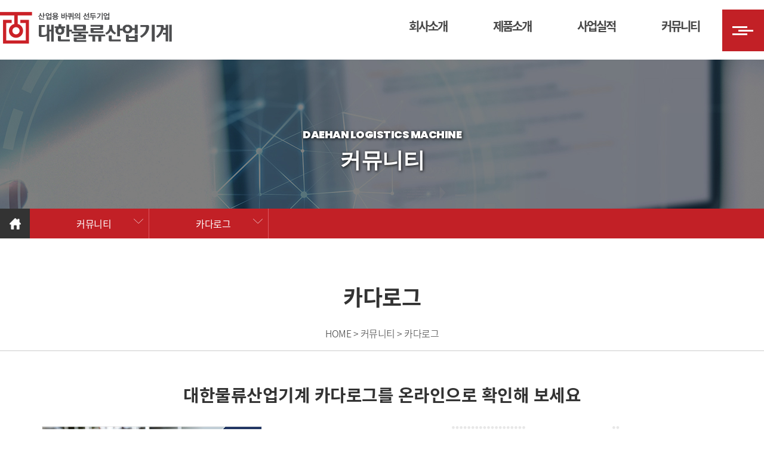

--- FILE ---
content_type: text/html; charset=utf-8
request_url: http://dhmachine.kr/sub04/03_01.php
body_size: 12899
content:
<!doctype html>
<html lang="ko">
<head>
<meta charset="utf-8">
<meta content="user-scalable=yes, initial-scale=1, maximum-scale=1, minimum-scale=1, width=device-width" name="viewport">
<meta http-equiv="imagetoolbar" content="no">
<meta http-equiv="X-UA-Compatible" content="IE=Edge">
<meta name="robots" content="all">
<meta name="keywords" content="리프트, 대차, 컨베이어, 캐스터 바퀴, 운반기기 전문 대한물류산업기계">
<meta name="description" content="리프트, 대차, 컨베이어, 캐스터 바퀴, 운반기기 전문 대한물류산업기계">
<title>대한물류산업기계</title>
<link rel="stylesheet" href="http://dhmachine.kr/css/default.css?ver=191202">
<link rel="stylesheet" href="http://dhmachine.kr/js/font-awesome/css/font-awesome.min.css?ver=191202">
<link rel="shortcut icon" href="http://dhmachine.kr/favicon.ico" type='image/x-icon'>
<link rel='stylesheet' href='http://fonts.googleapis.com/css?family=Alegreya+Sans:300,400,700' type='text/css'>
<link rel="stylesheet" href="http://dhmachine.kr/css/main.css" type="text/css">
<link rel="stylesheet" href="http://dhmachine.kr/css/animate.css" type="text/css">
<link rel="stylesheet" href="http://dhmachine.kr/css/hover.css" type="text/css">
<link rel="stylesheet" href="http://dhmachine.kr/css/swiper.min.css" type="text/css">
<link rel="stylesheet" href="http://dhmachine.kr/css/common.css" type="text/css">
<link rel="canonical" href="http://dhmachine.kr">

<!--[if lte IE 8]>
<script src="http://dhmachine.kr/js/html5.js"></script>
<![endif]-->
<script>
// 자바스크립트에서 사용하는 전역변수 선언
var g5_url       = "http://dhmachine.kr";
var g5_bbs_url   = "http://dhmachine.kr/bbs";
var g5_is_member = "";
var g5_is_admin  = "";
var g5_is_mobile = "";
var g5_bo_table  = "";
var g5_sca       = "";
var g5_editor    = "";
var g5_cookie_domain = "";
</script>
<script src="http://dhmachine.kr/js/jquery-1.12.4.min.js?ver=191202"></script>
<script src="http://dhmachine.kr/js/jquery-migrate-1.4.1.min.js?ver=191202"></script>
<script src="http://dhmachine.kr/js/jquery.menu.js?ver=191202"></script>
<script src="http://dhmachine.kr/js/common.js?ver=191202"></script>
<script src="http://dhmachine.kr/js/wrest.js?ver=191202"></script>
<script src="http://dhmachine.kr/js/placeholders.min.js?ver=191202"></script>
<script src="http://dhmachine.kr/js/wow.min.js?ver=191202"></script>
<script src="http://dhmachine.kr/js/jquery.DB_navi2D.min.js?ver=191202"></script>
<script src="http://dhmachine.kr/js/jquery.d_lightBox.min.js?ver=191202"></script>
<script src="http://dhmachine.kr/js/lightslider.js?ver=191202"></script>
<script src="http://dhmachine.kr/js/portfolio.jquery.js?ver=191202"></script>
<script src="http://dhmachine.kr/js/jquery.easing.min.js?ver=191202"></script>
<script src="http://dhmachine.kr/js/swiper.min.js?ver=191202"></script>
<script src="http://dhmachine.kr/js/jquery.lightbox-0.5.pack.js?ver=191202"></script>
<script src="http://dhmachine.kr/js/jquery.execute.js?ver=191202"></script>
</head>
<body>
<div class="mode_check pc"></div>
<div id="header">
  <div class="hsec1">
    <div class="container clear">
      <div class="inner">
        <h1><a href="/"><img class="out pc_img" src="../images/common/logo.png" alt="대한물류산업기계"><img class="mo_img" src="../images/common/logo_over.png" alt="대한물류산업기계"><img class="over" src="../images/common/logo_over.png" alt="대한물류산업기계"></a></h1>
        <div class="lnb">
          <h2><img src="../images/common/logo_over.png" /></h2>
          <span class="close"></span>
          <ul class="clear">
                        <li><a href="http://dhmachine.kr/sub01/01_01.php" class="hvr-underline-from-center">회사소개</a>
              <div class="sub">
                <dl>
                                    <dd><a href="http://dhmachine.kr/sub01/01_01.php">회사소개</a></dd>
                                    <dd><a href="http://dhmachine.kr/sub01/03_01.php">회사연혁</a></dd>
                                    <dd><a href="http://dhmachine.kr/sub01/02_01.php">사업장안내</a></dd>
                                    <dd><a href=""></a></dd>
                                  </dl>
              </div>
            </li>
                        <li><a href="http://dhmachine.kr/bbs/board.php?bo_table=K030100" class="hvr-underline-from-center">제품소개</a>
              <div class="sub">
                <dl>
                                    <dd><a href="http://dhmachine.kr/bbs/board.php?bo_table=K030100">산업기계</a></dd>
                                    <dd><a href="http://dhmachine.kr/bbs/board.php?bo_table=K030200">대차</a></dd>
                                    <dd><a href="http://dhmachine.kr/bbs/board.php?bo_table=K030300">리프트</a></dd>
                                    <dd><a href="http://dhmachine.kr/bbs/board.php?bo_table=K030400">캐스터</a></dd>
                                    <dd><a href=""></a></dd>
                                  </dl>
              </div>
            </li>
                        <li><a href="http://dhmachine.kr/sub03/01_01.php" class="hvr-underline-from-center">사업실적</a>
              <div class="sub">
                <dl>
                                    <dd><a href="http://dhmachine.kr/sub03/01_01.php">사업실적</a></dd>
                                    <dd><a href=""></a></dd>
                                  </dl>
              </div>
            </li>
                        <li><a href="http://dhmachine.kr/bbs/board.php?bo_table=K040100" class="hvr-underline-from-center">커뮤니티</a>
              <div class="sub">
                <dl>
                                    <dd><a href="http://dhmachine.kr/bbs/board.php?bo_table=K040100">공지사항</a></dd>
                                    <dd><a href="http://dhmachine.kr/bbs/board.php?bo_table=K040200">온라인문의</a></dd>
                                    <dd><a href="http://dhmachine.kr/sub04/03_01.php">카다로그</a></dd>
                                    <dd><a href=""></a></dd>
                                  </dl>
              </div>
            </li>
                      </ul>
        </div>
        <!--/lnb-->
        
        <p class="sitemap"> <a class="button" href="#popup1"> <img src="../images/common/lnb_open.png" /></a></p>
      </div>
      <div id="popup1" class="overlay">
        <div class="popup">
          <h2 class="play">SITEMAP</h2>
          <a class="close" href="#">&times;</a>
          <div class="content">
            <div class="sitemap_warp">
                            <dl>
                                <dt> <a href="http://dhmachine.kr/sub01/01_01.php">회사소개</a> </dt>                                <dd> <a href="http://dhmachine.kr/sub01/01_01.php">회사소개</a> </dd>                                <dd> <a href="http://dhmachine.kr/sub01/03_01.php">회사연혁</a> </dd>                                <dd> <a href="http://dhmachine.kr/sub01/02_01.php">사업장안내</a> </dd>                                <dd> <a href=""></a> </dd>                              </dl>
                            <dl>
                                <dt> <a href="http://dhmachine.kr/bbs/board.php?bo_table=K030100">제품소개</a> </dt>                                <dd> <a href="http://dhmachine.kr/bbs/board.php?bo_table=K030100">산업기계</a> </dd>                                <dd> <a href="http://dhmachine.kr/bbs/board.php?bo_table=K030200">대차</a> </dd>                                <dd> <a href="http://dhmachine.kr/bbs/board.php?bo_table=K030300">리프트</a> </dd>                                <dd> <a href="http://dhmachine.kr/bbs/board.php?bo_table=K030400">캐스터</a> </dd>                                <dd> <a href=""></a> </dd>                              </dl>
                            <dl>
                                <dt> <a href="http://dhmachine.kr/sub03/01_01.php">사업실적</a> </dt>                                <dd> <a href="http://dhmachine.kr/sub03/01_01.php">사업실적</a> </dd>                                <dd> <a href=""></a> </dd>                              </dl>
                            <dl>
                                <dt> <a href="http://dhmachine.kr/bbs/board.php?bo_table=K040100">커뮤니티</a> </dt>                                <dd> <a href="http://dhmachine.kr/bbs/board.php?bo_table=K040100">공지사항</a> </dd>                                <dd> <a href="http://dhmachine.kr/bbs/board.php?bo_table=K040200">온라인문의</a> </dd>                                <dd> <a href="http://dhmachine.kr/sub04/03_01.php">카다로그</a> </dd>                                <dd> <a href=""></a> </dd>                              </dl>
                          </div>
          </div>
        </div>
      </div>
      <div class="lnb_open mo"><img src="../images/common/lnb_open.png" alt="메뉴열기"></div>
      <!--/popup1--> 
      
    </div>
    <div class="lnb_bg"></div>
    <div class="body_bg"></div>
  </div>
  <!--/hsec1--> 
  
</div>
<!--/header--> 

<div class="sub_head  zoom" style="background:url(../images/sub04/sub_top.jpg) no-repeat top center">
  <h2 class="wow fadeInUp">DAEHAN LOGISTICS MACHINE<span> 커뮤니티 </span></h2>
</div>
<div class="sub_navi s_inner sticky-navigation">
  <div id="DB_navi39">
    <ul>
      <li class="DB_main m0"><a href="/">홈</a></li>
      <li class="DB_main m1"><a href="#">커뮤니티</a>
        <ul class="DB_sub">
                    <li><a href="http://dhmachine.kr/sub01/01_01.php">회사소개</a></li>
                    <li><a href="http://dhmachine.kr/bbs/board.php?bo_table=K030100">제품소개</a></li>
                    <li><a href="http://dhmachine.kr/sub03/01_01.php">사업실적</a></li>
                    <li><a href="http://dhmachine.kr/bbs/board.php?bo_table=K040100">커뮤니티</a></li>
                  </ul>
      </li>
      <li class="DB_main m2 mm4"><a href="#">카다로그</a>
        <ul class="DB_sub">
                    <li><a href="http://dhmachine.kr/bbs/board.php?bo_table=K040100">공지사항</a></li>
                    <li><a href="http://dhmachine.kr/bbs/board.php?bo_table=K040200">온라인문의</a></li>
                    <li><a href="http://dhmachine.kr/sub04/03_01.php">카다로그</a></li>
                    <li><a href=""></a></li>
                  </ul>
      </li>
    </ul>
  </div>
</div>
<div class="sub_contants">
<div class="sub_tit wow fadeInDown inner">
  <h3>카다로그</h3>
  <p>HOME &gt; 커뮤니티 &gt; 카다로그</p>
</div>


<div class="inner">
  <p class="s_tit wow fadeInUp">대한물류산업기계 카다로그를 온라인으로 확인해 보세요</p>
  <div class="catalog">
    <p><img src="../images/sub04/catalog.jpg" /></p>
    <dl>
      <dt> 대한물류산업기계는 우수한 품질과 착한 가격의<br />
        산업기계 공급을 위해 고객의 음성에 귀기울이면서<br />
        최선의 노력을 다하겠습니다. </dt>
      <dd><a href="../catalog.pdf" target="_blank">카다로그 보기</a></dd>
    </dl>
  </div>
</div>

<!-- } 하단 끝 -->

<script>
$(function() {
    // 폰트 리사이즈 쿠키있으면 실행
    font_resize("container", get_cookie("ck_font_resize_rmv_class"), get_cookie("ck_font_resize_add_class"));
});
</script>

</div>
<!--/sub_contants-->

<p id="back-top"> <a href="#top"><span></span></a></p>
<footer>
  <div class="inner"> 
    <!--<ul>
      <li><a href="../sub01/01_01.php">회사소개 </a></li>
      <li><a href="../sub01/07_01.php">찾아오시는길</a></li>
      <li><a href="../bbs/board.php?bo_table=K040200">고객문의</a></li>
    </ul>-->
    <address>
    <dl>
      <dt>대한물류산업기계</dt>
      <dd> TEL   055-342-3226  FAX  055-342-3227  mail : 3022262@hanmail.net<br />
        제1공장 경남 김해시 진례면 고모로 561-38 <br />
        제2공장 경남 김해시 진례면 고모로 526번길 31-45</dd>
    </dl>
    <dl>
      <dt>대한물류시스템</dt>
      <dd> TEL 055-342-1182 FAX 055-342-1184<br />
        경남 김해시 진례면 테크노벨리1로 196-43</dd>
    </dl>
    </address>
    <p>Copyright <span>2021 DAEHAN LOGISTICS MACHINE. </span>All Rights Reserved. [Designed by <a href="http://itlife.co.kr" target="_blank">ITLIFE</a>]</p>
  </div>
</footer>


<!-- ie6,7에서 사이드뷰가 게시판 목록에서 아래 사이드뷰에 가려지는 현상 수정 -->
<!--[if lte IE 7]>
<script>
$(function() {
    var $sv_use = $(".sv_use");
    var count = $sv_use.length;

    $sv_use.each(function() {
        $(this).css("z-index", count);
        $(this).css("position", "relative");
        count = count - 1;
    });
});
</script>
<![endif]-->


</body>
</html>


--- FILE ---
content_type: text/css
request_url: http://dhmachine.kr/css/main.css
body_size: 4743
content:

/*pc*/
@media all and (min-width:1024px) {
.msec1 { }
.msec1 .swiper-slide { overflow: hidden }
.msec1 .swiper-slide .slogan { position: absolute; z-index: 10; top: 20%; width: 50%; text-align: center; left: 50%; transform: translateX(-50%); width: 1400px; color: #fff; text-align: left }
.msec1 .swiper-slide .slogan .text1 { display: block; position: relative; top: 10px; opacity: 0; font-size: 70px; font-weight: 900; transition: 0.5s 0.5s; font-family: 'Poppins', sans-serif; text-transform:uppercase; text-shadow: 0 0 5px #000; }
.msec1 .swiper-slide .slogan .text2 { display: block; position: relative; top: 10px; opacity: 0; font-size: 70px; font-weight: 900; transition: 0.5s 0.5s; font-family: 'Poppins', sans-serif;text-transform:uppercase;  text-shadow: 0 0 5px #000 }
.msec1 .swiper-slide .bg { transform: scale(1.1)/*������ũ��*/; transition: 10s/*�����Ͻð�*/ }
.msec1 .swiper-slide-active .bg { transform: scale(1) }
.msec1 .swiper-slide-active .slogan .text1 { top: 0; opacity: 1 }
.msec1 .swiper-slide-active .slogan .text2 { top: -40px; opacity: 1 }
.msec1 .swiper-slide .slogan p { color: #fff; font-size: 20px; font-weight: normal }
/*swiper*/

.msec1_warp { width: 1400px; position: absolute; top: 50%; left: 50%; transform: translateX(-50%); height: 300px; z-index: 9 }
.swiper-container-horizontal>.swiper-pagination-bullets { right: 10%; top: 50% }
.swiper-container-horizontal>.swiper-pagination-bullets .swiper-pagination-bullet { margin: 10px; display: block }
.swiper-pagination-bullet { width: 8px; height: 8px; background: #fff }
.msec1 .swiper-button-next {left:10% }
.msec1 .swiper-button-prev{left:0}


.msec1 .swiper-button-next, .msec1 .swiper-button-prev { }
.msec1 .swiper-scrollbar { width: 280px !important; background: rgba(255,255,255,0.5); border-radius: 0; height: 3px; position: absolute; left: 10%; top: 40% }
.msec1 .swiper-scrollbar-drag { background: #de1f26; border-radius: 0 }
.msec1 .swiper-pagination { top: 65%; color: #fff; font-weight: bold; font-size: 25px; width: 40%; z-index: 8 }
.msec1 .swiper-pagination-current { font-size: 36px; padding: 1rem }
.msec1 .swiper-pagination-total { padding: 1rem }
}

    

/*mobile*/
@media all and (max-width:1023px) {
.msec1 { }
.msec1 .swiper-slide { overflow: hidden }
.msec1 .swiper-slide .slogan { position: absolute; z-index: 10; top: 50%; transform: translateY(-50%); width: 100%; text-align: center; color: #fff }
.msec1 .swiper-slide .slogan .text1 { display: block; position: relative; top: 10px; opacity: 0; font-size: 2rem; font-weight: 900; transition: 0.5s 0.5s; font-family: 'Poppins', sans-serif; text-transform:uppercase; text-shadow: 0 0 5px #000; }
.msec1 .swiper-slide .slogan .text2 { display: block; position: relative; top: 10px; opacity: 0; font-size: 3rem; font-weight: 900; transition: 0.5s 0.5s; font-family: 'Poppins', sans-serif; text-transform:uppercase; text-shadow: 0 0 5px #000; line-height: 1 }
.msec1 .swiper-slide .bg { transform: scale(1.1)/*������ũ��*/; transition: 10s/*�����Ͻð�*/ }
.msec1 .swiper-slide-active .bg { transform: scale(1) }
.msec1 .swiper-slide-active .slogan .text1 { top: 0; opacity: 1 }
.msec1 .swiper-slide-active .slogan .text2 { top: 0px; opacity: 1 }
.msec1 .swiper-slide .slogan p { color: #fff; font-size: 1rem; font-weight: normal }
.msec1 .swiper-slide .slogan p br{display:none}
.msec1 .swiper-slide .slogan p a { display: block; background: url(../images/main/link_bg.png) no-repeat center left; padding: 1em; color: #fff; font-family: 'Roboto', sans-serif; font-weight: bold; text-transform: uppercase; font-size: 15px; letter-spacing: 1px; padding: 2em 0 }
.msec1 .swiper-button-next, .msec1 .swiper-button-prev { display: none }
.msec1_warp { width: 100%; position: absolute; top: 50%; left: 50%; transform: translateX(-50%); height: 300px; z-index: 9 }
.swiper-container-horizontal>.swiper-pagination-bullets { right: 10%; top: 50% }
.swiper-container-horizontal>.swiper-pagination-bullets .swiper-pagination-bullet { margin: 10px; display: block }
.swiper-pagination-bullet { width: 8px; height: 8px; background: #fff }
.msec1 .swiper-button-next { left: 5% !important }
.msec1 .swiper-button-next, .msec1 .swiper-button-prev { width: 10px !important; height: 14px !important; background-size: 10px 14px }
.msec1 .swiper-scrollbar { width: 280px !important; background: rgba(255,255,255,0.5); border-radius: 0; height: 3px; position: absolute; left: 10%; top: 40% }
.msec1 .swiper-scrollbar-drag { background: #de1f26; border-radius: 0 }
.msec1 .swiper-pagination { top: 50%; color: #fff; font-weight: bold; font-size: 25px; width: auto; z-index: 8 }
.msec1 .swiper-pagination-current { font-size: 36px; padding: 1rem }
.msec1 .swiper-pagination-total { padding: 1rem }
}


--- FILE ---
content_type: text/css
request_url: http://dhmachine.kr/css/common.css
body_size: 48613
content:
@import url('https://fonts.googleapis.com/css2?family=Poppins:wght@100;900&display=swap');
@import url( "http://fonts.googleapis.com/earlyaccess/notosanskr.css" );
@font-face { font-family: 'Noto Sans KR'; font-style: normal; font-weight: 100; src: url(//fonts.gstatic.com/ea/notosanskr/v2/NotoSansKR-Thin.woff2) format('woff2'), url(//fonts.gstatic.com/ea/notosanskr/v2/NotoSansKR-Thin.woff) format('woff'), url(//fonts.gstatic.com/ea/notosanskr/v2/NotoSansKR-Thin.otf) format('opentype'); }
@font-face { font-family: 'Noto Sans KR'; font-style: normal; font-weight: 300; src: url(//fonts.gstatic.com/ea/notosanskr/v2/NotoSansKR-Light.woff2) format('woff2'), url(//fonts.gstatic.com/ea/notosanskr/v2/NotoSansKR-Light.woff) format('woff'), url(//fonts.gstatic.com/ea/notosanskr/v2/NotoSansKR-Light.otf) format('opentype'); }
@font-face { font-family: 'Noto Sans KR'; font-style: normal; font-weight: 400; src: url(//fonts.gstatic.com/ea/notosanskr/v2/NotoSansKR-Regular.woff2) format('woff2'), url(//fonts.gstatic.com/ea/notosanskr/v2/NotoSansKR-Regular.woff) format('woff'), url(//fonts.gstatic.com/ea/notosanskr/v2/NotoSansKR-Regular.otf) format('opentype'); }
@font-face { font-family: 'Noto Sans KR'; font-style: normal; font-weight: 500; src: url(//fonts.gstatic.com/ea/notosanskr/v2/NotoSansKR-Medium.woff2) format('woff2'), url(//fonts.gstatic.com/ea/notosanskr/v2/NotoSansKR-Medium.woff) format('woff'), url(//fonts.gstatic.com/ea/notosanskr/v2/NotoSansKR-Medium.otf) format('opentype'); }
@font-face { font-family: 'Noto Sans KR'; font-style: normal; font-weight: 700; src: url(//fonts.gstatic.com/ea/notosanskr/v2/NotoSansKR-Bold.woff2) format('woff2'), url(//fonts.gstatic.com/ea/notosanskr/v2/NotoSansKR-Bold.woff) format('woff'), url(//fonts.gstatic.com/ea/notosanskr/v2/NotoSansKR-Bold.otf) format('opentype'); }
@font-face { font-family: 'Noto Sans KR'; font-style: normal; font-weight: 900; src: url(//fonts.gstatic.com/ea/notosanskr/v2/NotoSansKR-Black.woff2) format('woff2'), url(//fonts.gstatic.com/ea/notosanskr/v2/NotoSansKR-Black.woff) format('woff'), url(//fonts.gstatic.com/ea/notosanskr/v2/NotoSansKR-Black.otf) format('opentype'); }
* { margin: 0; padding: 0; box-sizing: border-box }
li { list-style: none }
img { border: 0; vertical-align: middle; max-width: 100% }
body, td, p, input, button, textarea, select, a { font-family: 'Roboto', 'Noto Sans KR', sans-serif, 'Play'; font-weight: 400; font-size: 16px; color: #333; line-height: 1.6; letter-spacing: -0.5px; padding: 0; margin: 0 }
body { /*overflow-y: scroll*/ }
h1, h2, h3, h4, h5, h6, strong, b, dt, em { font-weight: 600 }
em, i { font-style: normal }
a, a:hover, a:active, a:focus { text-decoration: none }
/*common*/    
.clear:after { display: block; content: ''; clear: both }
* { margin: 0; padding: 0 }
br { font-family: initial; }
/*html, body { height: 100% }*/
img { border: 0; vertical-align: top }
a { text-decoration: none; }
a:hover { text-decoration: none; }
li { list-style: none }
h1, h2, h3, h4, h5, h6, strong, b { font-weight: 600 }
.d_container { max-width: 1400px; margin: 0 auto }
/* ���� */
.sub_full { width: 100%; overflow: hidden; background: #f2f2f2; padding: 40px 0; margin: 0 0 30px 0; border-top: 4px solid #75b0ce }
.inner { max-width: 1400px; margin: 0 auto; position: relative; text-align: center }
.s_inner { max-width: 1400px; margin: 0 auto; position: relative; text-align: center }
.ovf { overflow: hidden; }
.clear { clear: both }
.montserrat { font-family: 'Montserrat', sans-serif; font-weight: 900; }
.center { text-align: center !important; }
.left { text-align: left !important; }
.comm_box { background: #CCC url(../images/common/comm_box_bg.png) no-repeat top left; padding: 10px; overflow: hidden; margin: 0 0 30px 0 }
.comm_box_in { background: #fff; padding: 30px; overflow: hidden }
section { text-align: center; }
.left { text-align: left }
.comm_table { width: 100%; margin: 30px 0; border-top: 5px solid #c22026; border-left: 1px solid #ccc; }
.comm_table th { padding: 15px 20px; border-bottom: 1px solid #ccc; border-right: 1px solid #ccc; text-align: center; font-weight: bold; background: #F6F6F6; position: relative; text-transform: uppercase }
.comm_table td { padding: 15px 20px; border-bottom: 1px solid #ccc; border-right: 1px solid #ccc; text-align: center; text-transform: uppercase }
.comm_table tr:hover { background: #fafafa }
.center_table td { text-align: center !important }
.table_dot th::after { display: none }
.t_left { text-align: left; }
.s_tit { text-align: center; margin: 0 auto; padding: 0 0 30px 0; font-weight: bold; font-size: 1.8em }
.s_tit span { font-weight: bold; color: #da2128 }
.s_tit_pbox { display: inline-block; font-size: 15px; line-height: 30px; text-align: center; padding: 13px 40px; color: #fff; background-color: #1b1e6e; border-radius: 60px; -moz-border-radius: 60px; -webkit-border-radius: 60px; margin: 40px 0 20px 0; }
h4 { font-weight: 600; font-size: 1.8em; margin: 0 0 30px 0; padding: 20px 0 0 0; position: relative }
h4::before { position: absolute; content: ''; width: 50px; height: 7px; background: #c22026; top: 0; left: 50%; transform: translateX(-50%) }
h4 span { color: #1b8d27; }
.mt30 { margin: 30px 0 0 0; }
.mb30 { margin: 0 0 30px 0; }
.mb50 { margin: 20px 0 50px 0; }
.pd30 { padding: 30px; }
.pd50 { padding: 50px 0 0 0; }
.right { text-align: right !important }
.comm_list { overflow: hidden }
.comm_list li { padding: 3px 0 3px 10px; background: url(../images/common/li_bg.png) no-repeat 0 15px; text-align: left; }
.comm_list li span { display: inline-block; width: 10%; font-weight: bold; color: #1b8d27; }
.column3 { width: 33%; }
.column4 { width: 25%; }
.column5 { width: 20%; }
.column3 dl dd { text-align: left; }
.box { border: 3px dotted #1b8d27; padding: 20px; }
.box p { font-size: 1.2em; font-weight: bold }
.strong { color: #1b8d27; }
.bold { font-weight: bold; }
.red { color: #d92127 }
.s_btn { display: inline-block; }
.s_btn a { display: block; padding: 10px 20px; background: #1b8d27; color: #fff; font-weight: bold; text-align: center }
.s_btn a:hover { background: #333; }
h5 { text-align: center; font-weight: bold; font-size: 20px; background: url(../images/common/h5_bg.png) no-repeat top center; padding: 20px 0 }
h6 { text-align: left; font-weight: bold; font-size: 20px; margin: 0 0 30px 0 }
.b_txt { font-size: 1.4em; font-family: 'WONBatang'; }
hr { border: 1px solid #CCC }
footer { width: 100%; overflow: hidden; padding: 5em 0; margin: 0 auto; background: #434344; color: #b2b2b2; text-align: left; letter-spacing: normal }
footer ul { overflow: hidden; margin: 0 0 10px 0; text-align: left }
footer ul li { display: inline-block; padding: 0 20px 0 0 }
footer ul li a { font-weight: bold; color: #fff !important; font-size: 13px }
footer address { font-style: normal; text-align: left; font-size: 0.8rem ; display:flex}
footer address dl{flex:1}
footer p { font-family: 'Montserrat', sans-serif; color: #d5d5d5; font-size: 0.8em; letter-spacing: normal; text-align: left; padding: 1rem 0 }
footer p span { color: #ef2e24; font-weight: bold }
footer p a { color: #999 }
/* �� */
.tabmenu { text-align: center; }
.tabmenu ul { display: flex; margin: 0 0 3rem 0 }
.tabmenu li { display: inline-block; flex: 1; margin: -1px }
.tabmenu li a { display: block; background: #fff; border: 1px solid #ccc; height: 60px; line-height: 60px; }
/*.tab li a:hover { background: #333 !important; color: #fff; }*/
.tab_select a { background: #c22026!important; font-weight: bold; color: #fff; }
.hvr-sweep-to-top { display: inline-block; vertical-align: middle; -webkit-transform: perspective(1px) translateZ(0); transform: perspective(1px) translateZ(0); box-shadow: 0 0 1px transparent; position: relative; -webkit-transition-property: color; transition-property: color; -webkit-transition-duration: 0.3s; transition-duration: 0.3s; }
.hvr-sweep-to-top:before { content: ""; position: absolute; z-index: -1; top: 0; left: 0; right: 0; bottom: 0; background: #333; -webkit-transform: scaleY(0); transform: scaleY(0); -webkit-transform-origin: 50% 100%; transform-origin: 50% 100%; -webkit-transition-property: transform; transition-property: transform; -webkit-transition-duration: 0.3s; transition-duration: 0.3s; -webkit-transition-timing-function: ease-out; transition-timing-function: ease-out; }
.hvr-sweep-to-top:hover, .hvr-sweep-to-top:focus, .hvr-sweep-to-top:active { color: white; }
.hvr-sweep-to-top:hover:before, .hvr-sweep-to-top:focus:before, .hvr-sweep-to-top:active:before { -webkit-transform: scaleY(1); transform: scaleY(1); }
.hvr-sweep-to-top { display: inline-block; vertical-align: middle; -webkit-transform: perspective(1px) translateZ(0); transform: perspective(1px) translateZ(0); box-shadow: 0 0 1px transparent; position: relative; -webkit-transition-property: color; transition-property: color; -webkit-transition-duration: 0.3s; transition-duration: 0.3s; }
.hvr-sweep-to-top:before { content: ""; position: absolute; z-index: -1; top: 0; left: 0; right: 0; bottom: 0; background: #132750; -webkit-transform: scaleX(0); transform: scaleX(0); -webkit-transform-origin: 0 50%; transform-origin: 0 50%; -webkit-transition-property: transform; transition-property: transform; -webkit-transition-duration: 0.3s; transition-duration: 0.3s; -webkit-transition-timing-function: ease-out; transition-timing-function: ease-out; }
.hvr-sweep-to-top:hover, .hvr-sweep-to-right:focus, .hvr-sweep-to-right:active { color: white; }
.hvr-sweep-to-top:hover:before, .hvr-sweep-to-right:focus:before, .hvr-sweep-to-right:active:before { -webkit-transform: scaleX(1); transform: scaleX(1); }
/*effect-underline*/
a.effect-underline:after { content: ''; position: absolute; left: 0; display: inline-block; height: 1em; width: 100%; border-bottom: 1px solid; margin-top: 10px; opacity: 0; -webkit-transition: opacity 0.35s, -webkit-transform 0.35s; transition: opacity 0.35s, transform 0.35s; -webkit-transform: scale(0, 1); transform: scale(0, 1); }
a.effect-underline:hover:after { opacity: 1; -webkit-transform: scale(1); transform: scale(1); }
/*effect-box*/
a.effect-box:after, a.effect-box:before { content: ''; position: absolute; left: 0; display: inline-block; height: 1em; width: 100%; margin-top: 10px; opacity: 0; -webkit-transition: opacity 0.35s, -webkit-transform 0.35s; transition: opacity 0.35s, transform 0.35s; }
a.effect-box:before { border-left: 1px solid; border-right: 1px solid; -webkit-transform: scale(1, 0); transform: scale(1, 0); }
a.effect-box:after { border-bottom: 1px solid; border-top: 1px solid; -webkit-transform: scale(0, 1); transform: scale(0, 1); }
a.effect-box:hover:after, a.effect-box:hover:before { opacity: 1; -webkit-transform: scale(1); transform: scale(1); }
/* effect-shine */
a.effect-shine:hover { -webkit-mask-image: linear-gradient(-75deg, rgba(0,0,0,.6) 30%, #000 50%, rgba(0,0,0,.6) 70%); -webkit-mask-size: 200%; animation: shine 2s infinite; }
 @-webkit-keyframes shine { from {
 -webkit-mask-position: 150%;
}
to { -webkit-mask-position: -50%; }
}
/* ��� ��� */
.lang { float: right; width: 230px; height: 70px; background: #333; color: #fff; line-height: 70px }
.lang h2 { float: left; font-size: 13px; font-weight: bold; position: relative; padding: 0 2rem 0 3rem; width: 60%; box-sizing: border-box }
.lang h2::before { content: ''; position: absolute; top: 30px; left: 15px; background: url(../images/common/lang.png) no-repeat; width: 16px; height: 15px }
.lang h2::after { content: ''; position: absolute; top: 30px; right: 0; width: 1px; height: 15px; background: #CCC }
.lang .select { float: left; width: 30%; }
.lang select { -webkit-appearance: none; -moz-appearance: none; -ms-appearance: none; appearance: none; outline: 0; box-shadow: none; border: 0 !important; background: #333; background-image: none; }
/* Remove IE arrow */
.lang select::-ms-expand {
 display: none;
}
.lang select:focus { outline: none }
/* Custom Select */
.select { position: relative; display: flex; width: 100%; height: 70px; line-height: 70px; overflow: hidden; }
.lang select { flex: 1; padding: 0 .5em; color: #fff; cursor: pointer; font-size: 13px; font-weight: bold }
/* Arrow */
.select::after { content: '\25BC'; position: absolute; top: 0; right: 0; padding: 0 1em; font-size: 10px; cursor: pointer; pointer-events: none; -webkit-transition: .25s all ease; -o-transition: .25s all ease; transition: .25s all ease; }
/* Transition */
.select:hover::after { color: #f39c12; }
/* ����Ʈ�� ��� */
.sitemap { float: right; margin: 1rem 0 0 0 }
.button { cursor: pointer; transition: all 0.3s ease-out; }
.button:hover { }
.overlay { position: fixed; top: 0; bottom: 0; left: 0; right: 0; background: rgba(0, 0, 0, 0.7); transition: opacity 500ms; visibility: hidden; opacity: 0; }
.overlay:target { visibility: visible; opacity: 1; }
.popup { margin: 200px auto; padding: 4em; background: #fff url(../images/common/submenu_bg.jpg) no-repeat top right; width: 70%; position: relative; transition: all 5s ease-in-out; z-index: 9999999 }
.popup h2 { margin-top: 0; color: #333; text-align: center; padding: 0 0 2em 0; font-size: 1.5rem }
.popup .close { position: absolute; top: 20px; right: 30px; transition: all 200ms; font-size: 30px; font-weight: bold; text-decoration: none; color: #333; }
.popup .close:hover { color: #ec0078; }
.popup .content { max-height: 30%; overflow: auto; }
.sitemap_warp { overflow: hidden; display: flex }
.sitemap_warp dl { flex: 1; text-align: center }
.sitemap_warp dl dt { margin: 0 0 1rem 0; padding: 1rem 0; }
.sitemap_warp dl dt a { font-weight: bold; font-size: 1.3rem; color: #333 }
/* ���� */
.progress-tracker { position: fixed; top: 50%; right: 10px; z-index: 9; display: none !important }
.progress-tracker.hide { width: 0px; }
.progress-tracker.hide ul li .pt-description, .progress-tracker.hide.active ul li .pt-description, .progress-tracker.hide.constant ul li.active .pt-description { }
.progress-tracker ul li { width: 10px; height: 10px; position: relative; background-color: #ebe9ea; border: 1px solid #ccc; margin-bottom: 10px; list-style-type: none; -webkit-border-radius: 30px; -moz-border-radius: 30px; border-radius: 30px; }
.progress-tracker ul li a { width: 100%; height: 100%; display: block; }
.progress-tracker ul li .pt-description { display: none; position: absolute; top: -2px; right: 25px; padding: 3px 8px; -webkit-border-radius: 10px; -moz-border-radius: 10px; border-radius: 10px; background-color: #e9ebea; white-space: nowrap; }
.progress-tracker ul li.active { background-color: #0b4827; border-color: #0b4827; }
.progress-tracker.constant ul li.active .pt-description { display: block }
#ptsection-one { overflow: hidden; text-align: center; position: relative }
/* ���� ��ư */
.main_btn { position: absolute; top: 25%; right: 5%; z-index: 999 }
.main_btn li a { display: block; color: #fff; font-family: 'Poppins', sans-serif; text-transform: uppercase; background: #c22026; writing-mode: vertical-rl; font-weight: bold; padding: 1rem; height: 200px }
.main_btn li:last-child a { background: #224668 }
/* ���� ��ǰ */
#ptsection-two { overflow: hidden; padding: 10rem 0; }
#ptsection-two .inner { position: relative }
.main_product_tit { float: left; width: 23%; text-align: left; margin: 0 7% 0 0 }
.main_product_tit h2 { font-family: 'Poppins', sans-serif; text-transform: uppercase; font-size: 30px }
.main_product_tit h2 span { display: block; font-weight: 100 }
.main_product { float: left; width: 70%; text-align: left }
.main_product a { display: block }
.main_product img { box-shadow: 0 0 20px #CCC }
.main_product dl { overflow: hidden; padding: 2rem 0 }
.main_product dl dt { font-weight: bold; font-size: 18px }
.mySwiper .swiper-button-prev { background: url(../images/main/prev.jpg) no-repeat top center; width: 55px; height: 55px; position: absolute; bottom: 0; left: 0 }
.mySwiper .swiper-button-next { background: url(../images/main/next.jpg) no-repeat top center; width: 55px; height: 55px; position: absolute; bottom: 0; left: 60px }
/* ���� �ϴ� */
#ptsection-three { overflow: hidden; position: relative }
#ptsection-three::before { content: ''; position: absolute; top: 0; left: 0; width: 100%; height: 400px; background: #c22026 }
#ptsection-three h2 { color: #fff; font-weight: 100; padding: 3rem 0 }
#ptsection-three h2 span { display: block; font-family: 'Poppins', sans-serif; text-transform: uppercase; font-size: 30px; font-weight: bold }
#ptsection-three .half { float: left; width: 50%; background: #fff; min-height: 500px; text-align: left; padding: 5rem; box-sizing: border-box }
#ptsection-three .nopadding { padding: 0 !important }
#ptsection-three .half dl { overflow: hidden; margin: 0 0 2rem 0 }
#ptsection-three .half ul { display: flex; width: 80% }
#ptsection-three .half ul li { margin: 0 0.5rem 0 0 }
#ptsection-three .half ul li a { display: block; background: #c22026; color: #fff; text-align: center; font-weight: bold; font-size: 18px; padding: 0.5rem 2rem; transition: all 0.5s }
#ptsection-three .half ul li a:hover { background: #036 }
/* ���� �������� */
#ptsection-four { overflow: hidden; padding: 0 0 5rem 0 }
.main_notice { float: left; width: 24%; padding: 2rem; border: 1px solid #ccc; box-sizing: border-box; text-align: left; transition: all 0.5s; margin: 0 1% 0 0 }
.main_notice:hover { border: 1px solid #c22026 }
.main_notice dl dt { font-size: 18px; font-weight: bold; display: block; text-overflow: ellipsis; white-space: nowrap; overflow: hidden }
.main_notice dl dd { font-weight: 100; padding: 1rem 0 0 0; overflow: hidden; text-overflow: ellipsis; white-space: normal; line-height: 1.2; height: 3.6em; }
.main_notice span { display: block; font-family: 'Poppins', sans-serif; color: #999; font-weight: bold; padding: 1rem 0 0 0; font-size: 0.8rem }
/* ��ũ�� �ٿ� �ִϸ��̼�*/
.arrow { position: absolute; z-index: 998; bottom: 15%; left: 0; right: 0; margin: 0 auto; text-align: center }
.bounce { -moz-animation: bounce 2s infinite; -webkit-animation: bounce 2s infinite; animation: bounce 2s infinite; }
 @keyframes bounce { 0%, 20%, 50%, 80%, 100% {
 transform: translateY(0);
}
 40% {
 transform: translateY(-30px);
}
 60% {
 transform: translateY(-15px);
}
}
/* ���� */
.sub_head { width: 100%; overflow: hidden; height: 300px; padding: 0; margin: 0 auto; }
.sub_head::before { }
.zoom { animation: scale 5s linear forwards; }
 @keyframes scale { 50% {
 background-size:2000px;
}
 0% {
 background-size:120%}
}
.sub_head h2 { text-align: center; color: #fff; font-weight: bold; padding: 7rem 0 0 0; text-shadow: 1px 1px 5px #000; font-family: 'Poppins', sans-serif; text-transform: uppercase; font-size: 18px; }
.sub_head h2 span { display: block; font-weight: bold; font-size: 36px }
.sub_head p { position: absolute; top: 0; left: 50%; margin: 0 -17%; }
.sub_contants { min-height: 800px; overflow: hidden; }
.sub_tit { position: relative; overflow: hidden; margin: 0 auto 50px auto; text-align: center; border-bottom: 1px solid #ccc; padding: 0 0 1em 0 }
.sub_tit h3 { font-size: 36px; font-weight: bold; margin: 0 0 20px 0; }
.sub_tit p { display: inline; font-weight: 300; font-size: 1em }
/* ����׺� */
.navi_next { position: absolute; top: 50%; right: 50px; }
.navi_prev { position: absolute; top: 50%; left: 50px; }
.sub_navi { margin-top: -50px; background: #fff; height: 120px }
#DB_navi39 a { text-decoration: none; display: block }
#DB_navi39 img { border: 0; vertical-align: top }
#DB_navi39 { position: relative; width: 100%; height: 50px; background: #c22026 }
#DB_navi39 ul { /*width:1400px;*/ width: auto; margin: 0 auto }
#DB_navi39 ul li { border-right: 1px solid #de5862; text-indent: 15px }
#DB_navi39 ul li.m0 { width: 50px; border: none; }
#DB_navi39 ul li.m1 { width: 200px }
#DB_navi39 ul li.mm1 { width: 200px }
#DB_navi39 ul li.mm2 { width: 200px }
#DB_navi39 ul li.mm3 { width: 200px } /* 340px �̻������� ����Ͽ��� Ʋ���� */
#DB_navi39 ul li.mm4 { width: 200px }
#DB_navi39 ul li.mm5 { }
#DB_navi39 ul li.mm6 { }
#DB_navi39 ul li.mm7 { }
#DB_navi39 ul li.mm8 { }
#DB_navi39 ul li.DB_main { float: left; position: relative }
#DB_navi39 ul li.DB_main a { color: #fff; line-height: 50px; ; background: url('../images/common/subnavi_arrow.png') no-repeat 95% 17px }/*�޴�����*/
#DB_navi39 ul li.DB_main a:hover { color: #fff !important; font-weight: bold; background-position: right -27px }
#DB_navi39 ul li.DB_main.DB_select a { background-position: right -27px }
#DB_navi39 ul li.m0 a { background: #333 url('../images/common/icon_home.png') no-repeat 50%; text-indent: -9999px }
#DB_navi39 ul li.m0.DB_select a { background-position: 13px -24px; }
#DB_navi39 .DB_main .DB_sub { position: absolute; left: 0; top: 50px; width: 100%; display: none; background: #fff; border: 1px solid #ccc; border-width: 1px; margin-left: -1px; z-index: 999 }
#DB_navi39 .DB_main .DB_sub li { border: none; border-bottom: 1px solid #cccccc }
#DB_navi39 .DB_main .DB_sub li:last-child { border: none }
#DB_navi39 .DB_main .DB_sub li a { display: block; color: #666666; line-height: 40px; background: #fff; transition: all 0.5s }
#DB_navi39 .DB_main .DB_sub li a:hover { color: #ffffff; background: #c22026 }
#DB_navi39 .DB_main .DB_sub li.DB_select a { color: #ffffff; background: #c22026 }
.sticky-navigation.stuck { position: fixed; top: 130px; width: 100%; z-index: 999; left: 50%; transform: translateX(-50%); height: 10px; display: none }
#DB_navi39 ul li.DB_main a b { display: none; }
.thumbimg li { display: inline; float: left; width: 25%; }
.white { color: #fff }
.sub_bg { width: 100%; height: 160px; padding: 70px 0; margin: 0 0 50px 0 }
.big { font-size: 1.2em; }
/* ȸ�簳�� */
.bg_con { padding: 5rem 0; background: #fafafa; position: relative; z-index: -1; overflow: hidden }
.ceo_con dl { float: left; text-align: left; width: 50% }
.ceo_con dl dt { margin: 0 0 2rem 0; font-size: 2rem; font-weight: bold; }
.ceo_con dl dt span { display: block; margin: 0 0 2rem 0 }
.ceo_con dl dd { }
.ceo_con dl dd p { font-size: 1.2rem }
.ceo_con dl dd p::before { content: ''; display: none }
.ceo_photo { float: right; margin: 3rem 0 0 0; position: relative; z-index: 1 }
.ceo_photo::before { content: ''; position: absolute; bottom: 0; right: 0; width: 80%; height: 100%; background: #036; z-index: -1 }
.ceo_bg { }
.ceo_text { text-align: left; width: 50% }
.ceo_text p { font-size: 1.2rem }
.flex_out { display: flex; margin: 0 0 5rem 0 }
.flex_out .flex_management { flex: 1; position: relative }
.flex_out .flex_management::before { content: ''; position: absolute; top: 20px; left: 20px; width: calc(100% - 40px); height: calc(100% - 40px); border: 1px solid #ccc; box-sizing: border-box; z-index: 9 }
.flex_out .flex_management p { position: relative; overflow: hidden }
.flex_out .flex_management p img { width: 100%; transition: all 0.5s }
.flex_out .flex_management p img:hover { transform: scale(1.2) }
.flex_out .flex_management p span { position: absolute; top: 40%; left: 50%; transform: translateX(-50%); color: #fff; text-align: center; font-weight: bold; font-size: 1.5rem }
.recruitment { overflow: hidden; background: url(../images/sub01/recruitment.jpg) no-repeat top center; color: #fff; padding: 5rem 0 }
.recruitment p { font-weight: bold; font-size: 1.5rem; color: #fff; margin: 0 0 2rem 0 }
.recruitment dl { display: inline-block; width: 40%; margin: 1% }
.recruitment dl dt { font-weight: bold; font-size: 1.2rem; margin: 0 0 1rem 0; border-bottom: 1px solid #fff; padding: 1rem; box-sizing: border-box }
/* ȸ�翬�� */
.history_warp {/*background:url(../images/sub01/history_bg.jpg) no-repeat top center*/ }
.history h4 { text-align: center; font-size: 180px; letter-spacing: 5px; color: #F2F2F2; margin: 0 0 30px 0; padding-bottom: 0; font-family: 'Montserrat', sans-serif; position: relative; background: none }
.history h4 p { text-align: center; color: #000; margin: -120px 0 0 0; font-size: 24px; font-weight: bold }
.history h4 span { font-size: 45px; color: #093; font-weight: bold; letter-spacing: 0; font-family: 'Montserrat', sans-serif; font-weight: bold }
.history ul { position: relative; overflow: hidden; width: 100%; background: url(../images/sub01/history_bg.png) repeat-y top center }
.history ul li.left { background: url(../images/sub01/history_left.png) no-repeat right 5px; float: left; text-align: right !important; padding-right: 68px; }
.history ul li:first-child { margin-top: 10px; }
.history ul li.right { background: url(../images/sub01/history_right.png) no-repeat left 5px; float: right; text-align: left !important; padding-left: 68px; }
.history ul li:last-child { margin-bottom: 20px; }
.history ul li { margin: 0; margin-top: 0px; width: 50%; clear: both; vertical-align: middle; font-size: 1.1em }
.history ul li strong { padding: 0 1rem; font-family: 'Montserrat', sans-serif; display: inline-block }
.history ul li span { color: #c22026; font-size: 2em; display: block; font-family: 'Montserrat', sans-serif; font-weight: bold }
.history ul li img { }
.history_img { width: 90%; margin: 0 auto; }
.history_img img { width: 100%; }
.history_tab { width: 90%; margin: 20px auto; }
.history_tab ul { width: 100%; }
.history_tab ul li { width: 33%; }
.historyList { width: 90%; margin: 40px auto;     /*background: url(../images/sub01/dot_h.png) repeat-y 18% top; */ }
.historyList .year { border-top: 1px solid #ececec; position: relative; padding: 40px 0 40px 12%; }
.historyList .year:first-child { border-top: 2px solid #1b8d27; }
.historyList .year > dt { top: 20px; position: absolute; left: 0; font-size: 40px; font-weight: 500; color: #1b8d27; }
.historyList .month { position: relative; padding-left: 38px; }
.historyList .month:first-child { margin-top: 0; }
.historyList .month > dt { text-align: right; padding-right: 10px; width: 5%; line-height: 24px; font-size: 16px; position: absolute; left: 0; top: 0; font-weight: 600; }
.historyList .month > dd { line-height: 24px; font-size: 16px; }
.historyList .month > dd > p { background: url(../images/sub01/green_sq.png) no-repeat left 9px; padding-left: 20px; text-align: left; margin-left: 5%; }
.mt { margin: -5em 0 0 0 !important }
/* ���ô±� */
.map { overflow: hidden }
.map p { float: left; overflow: hidden; width: 40%; margin: 0 2rem 0 0 }
.map p img { width: 100%; transition: all 0.5s }
.map p img:hover { transform: scale(1.2) }
.map .map_con { float: right; text-align: left; width: 55% }
.map .map_con dl { padding: 0 0 1rem 0; border-bottom: 1px solid #ccc; margin: 0 0 1rem 0 }
.map .map_con dl dt { font-weight: bold; font-size: 2rem }
.map .map_con dl dd { font-size: 1.2rem; color: #999 }
.map .map_con ul li { padding: 0.5rem 0 }
.map .map_con ul li span { display: inline-block; font-weight: bold; color: #039; font-size: 1.2rem; margin: 0 2rem 0 0 }
.map .map_con ul li span em { width: 30px; height: 30px; background: #039; border-radius: 100px; text-align: center; display: inline-block; padding: 5px; box-sizing: border-box; float: left; margin: 0 1rem 0 0 }
/* ����Ұ� */

.fac_list { overflow: hidden }
.fac_list p { float: left; width: 40%; overflow: hidden }
.fac_list p img { width: 100%; transition: all 0.5s }
.fac_list p img:hover { transform: scale(1.2) }
.fac_list dl { float: left; background: #003366; color: #fff; padding: 5rem; text-align: left; width: 65%; margin: 7rem 0 0 -5%; position: relative; box-sizing: border-box; }
.fac_list dl::before { content: ''; position: absolute; top: -2rem; right: 0; width: 100px; height: 100px; background: #d4dce7 }
.fac_list dl dt { font-size: 2rem; margin: 0 0 1rem 0; border-bottom: 1px solid #ccc; display: inline-block; }
.fac_list dl dd span { display: block; font-weight: bold; color: #9CF }
.cer_list { overflow: hidden; padding: 0 0 3rem 0; border-bottom: 1px dashed #ccc; margin: 0 0 3rem 0 }
.cer_list p { float: left; width: 30%; position: relative; text-align: left; }
.cer_list p img { width: 100%; transition: all 0.5s }
.cer_list p img:hover { transform: scale(1.1) }
.cer_list p::before { content: ''; position: absolute; bottom: -30px; right: -30px; width: 50%; height: 50%; background: #036; z-index: -1 }
.cer_list .cer_list_con { float: right; width: 65% }
.cer_list .cer_list_con h2 { font-weight: bold; text-align: left; font-size: 1.5rem }
.cer_list .cer_list_con p { float: none !important; width: auto !important }
.cer_list .cer_list_con p::before { display: none !important }
/* ����� */
.recruitment_icon { display: flex; justify-content: space-between; padding: 0 0 5rem 0 }
.recruitment_icon li { flex: 1 }
.recruitment_icon li p { width: 100px; height: 100px; text-align: center; background: #1f4192; border-radius: 100px; margin: 0 auto 2rem auto }
.recruitment_icon li dl dt { font-weight: bold; font-size: 1.3rem }
.btn_down { margin: 0 0 2rem 0; display: inline-block; }
.btn_down a { text-align: center; display: block; background: #09C; color: #fff; font-weight: bold; padding: 1em 3rem; transition: all 0.5s }
.btn_down a:hover { background: #036 }
/* ��Ʈ������ */
#portfolio { width: 100%; overflow: hidden; padding: 0; text-align: left; margin-top: 50px; }
ul.thumbs { padding: 0; overflow: hidden; }
ul.thumbs li { display: inline-block; /*height: 180px;*/ overflow: hidden; padding: 0; /*float: left;*/ position: relative; text-align: center; margin: 0 19px 20px 0; padding: 0; border: 1px solid #ccc }
ul.thumbs li:last-child { margin-right: 0; }
ul.thumbs li img { margin: 0 0 20px 0; text-align: center; width: 100%; }
ul.thumbs li p { text-align: center; padding-bottom: 5px; width: 100%; font-weight: bold; font-size: 1.3em }
ul.thumbs li a.thumbnail { display: block;	/*overflow: hidden;*/ box-sizing: border-box; transition: opacity 0.3s; -webkit-transition: opacity 0.3s; -moz-transition: opacity 0.3s; z-index: 9; width: 100%; height: 100%; }
ul.thumbs li a.thumbnail .description { padding: 0; position: absolute; height: 0; left: 0; top: 0; width: 100%; box-sizing: inherit; opacity: 0; transition: all 0.3s ease; -webkit-transition: all 0.3s ease; -moz-transition: all 0.3s ease; color: #fff; background-color: rgba(0, 0, 0, 0.5); font-size: 1.1em; padding: 100px 12px; line-height: 16px; box-sizing: inherit; text-align: center; font-weight: bold; }
ul.thumbs li a.thumbnail .active-arrow { width: 0; height: 0; border-left: 25px solid transparent; border-right: 25px solid transparent; border-bottom: 25px solid #8298ad; bottom: -10px; z-index: 99; position: absolute; left: 0; right: 0; margin: 0 auto; }
ul.thumbs li a.thumbnail:hover .description { height: 85%; opacity: 1; }
ul.thumbs li.content { display: none; overflow: hidden; position: relative; padding: 0; background: #8298ad; margin: 0 auto; margin-top: -33px; }
ul.thumbs li.content h3 { display: inline-block; }
ul.thumbs li.content .close { position: absolute; top: 10px; right: 10px; color: #c2c2c2; cursor: pointer; font-weight: normal; font-family: -webkit-pictograph; font-size: 50px; line-height: 35px; z-index: 999 !important; }
ul.thumbs li.content .close:hover { opacity: 0.7; }
ul.thumbs li.content .media { display: inline-block; float: none; width: 95%; padding: 20px; text-align: left; min-height: 200px; color: #fff; }
ul.thumbs li.content .media .detail { float: left; width: 50%; margin-left: 4%; }
ul.thumbs li.content .media .detail h4 { text-align: left; font-size: 30px; margin: 0 !important; background-position: top left }
ul.thumbs li.content .media p { color: #fff; text-align: left !important; background: none !important; position: relative !important; padding: 0 !important; font-size: 1em !important }
ul.thumbs li.content .media img { float: left; margin: 0 0px 0 0px; width: 40% }
.detail ul li { background: url(../images/sub04/arrow.png) no-repeat 100% 30%; padding: 0 10px 0 0; }
.detail ul li:last-child { background: none !important; }
.detail ul li span { display: block; padding: 10px; vertical-align: auto; background: #039; color: #fff; }
.portfolio-content { display: none; }
/* ������ */
.cer { overflow: hidden; }
.pic { display: inline-block; width: 18%; margin: 0 1% 2em 0; text-align: center; vertical-align: top }
.pic a { display: block; font-weight: bold; }
.pic img { width: 100%; margin: 0 0 1em 0; border: 1px solid #ccc }
.pic p { font-weight: bold; padding: 30px 0; font-size: 18px }
.pic span { display: block; font-size: 14px; color: #666; font-weight: normal }
.fac .pic { width: 32%; }
.elec .pic { width: 48% }
.nomar { margin: 0 0 15px 0 !important; }
#jquery-overlay { position: absolute; top: 0; left: 0; z-index: 90; width: 100%; height: 500px; }
#jquery-lightbox { position: absolute; top: 0; left: 0; width: 100%; z-index: 100; text-align: center; line-height: 0; }
#jquery-lightbox a img { border: none; }
#lightbox-container-image-box { position: relative; background-color: #fff; width: 250px; height: 250px; margin: 0 auto; }
#lightbox-container-image { padding: 10px; }
#lightbox-loading { position: absolute; top: 40%; left: 0%; height: 25%; width: 100%; text-align: center; line-height: 0; }
#lightbox-nav { position: absolute; top: 0; left: 0; height: 100%; width: 100%; z-index: 10; }
#lightbox-container-image-box > #lightbox-nav { left: 0; }
#lightbox-nav a { outline: none; }
#lightbox-nav-btnPrev, #lightbox-nav-btnNext { width: 49%; height: 100%; zoom: 1; display: block; }
#lightbox-nav-btnPrev { left: 0; float: left; }
#lightbox-nav-btnNext { right: 0; float: right; }
#lightbox-container-image-data-box { font: 10px Verdana, Helvetica, sans-serif; background-color: #fff; margin: 0 auto; line-height: 1.4em; overflow: auto; width: 100%; padding: 0 10px 0; }
#lightbox-container-image-data { padding: 0 10px; color: #666; }
#lightbox-container-image-data #lightbox-image-details { width: 70%; float: left; text-align: left; }
#lightbox-image-details-caption { font-weight: bold; }
#lightbox-image-details-currentNumber { display: block; clear: left; padding-bottom: 1.0em; }
#lightbox-secNav-btnClose { width: 66px; float: right; padding-bottom: 0.7em; }
.colm03 { float: left; width: 33% }
.colm03 .comm_list li { float: none !important }
.business_warp { overflow: hidden; padding: 5em 0; border-bottom: 1px solid #ccc }
.business_left { float: left; width: 30%; text-align: left }
.business_left > h4 { text-align: left; background-position: top left; font-size: 24px }
.business_left .comm_list li { float: none; width: auto }
.business_right { float: left; width: 70% }
.colm04 .pic { width: 23% }
/* ����� */
.partner { overflow: hidden; padding: 2em 0; position: relative; margin: 0 0 5em 0 }
.partner::before { content: ''; position: absolute; bottom: 0; left: 0; width: 100%; height: 50%; background: #fafafa; z-index: -1 }
.partner p { float: left; width: 30%; position: relative }
.partner p::before { content: ''; position: absolute; top: 2em; right: -2em; width: 100%; height: 50%; background: #9C0; z-index: -1 }
.partner p img { width: 100% }
.partner span { float: right }
.partner span a { display: block; background: #060; color: #fff; text-align: center; padding: 1em 3em; transition: all 0.5s }
.partner span a:hover { background: #9C0 }
.partner_info { float: right; width: 65%; text-align: left; font-size: 1.2em }
.partner_info dl dt { padding: 1em 0; font-weight: bold; position: relative }
.partner_info dl dt::before { content: ''; position: absolute; bottom: 10px; left: 0; width: 80px; height: 5px; background: #090 }
.partner_right p { float: right }
.partner_right p::before { left: -2em; }
.partner_right .partner_info { float: left }
/* ���� */
.process { overflow: hidden }
.process li { display: inline-block; width: 20%; padding: 0 0 2em 0; margin: 2%; background: url(../images/sub02/process_arrow.png) no-repeat 98% 50% }
.process li img { width: 100% }
.process li p { background: #363; color: #fff; font-weight: bold; padding: 1em; position: relative }
.process li p::before { content: ''; position: absolute; width: 100px; height: 100px; background: #9C0; top: -0.5em; left: -0.5em; z-index: -1 }
.process li p span { display: block; font-family: 'Montserrat', sans-serif; }
.process2 li { width: 28% }
/* ���� */
.fac_list { overflow: hidden; padding: 2em 0; text-align: left; margin: 0 0 5rem 0 }
.fac_img { float: left; width: 50% }
.fac_info { float: left; width: 50% }
.fac_info p { text-align: left; font-weight: bold; font-size: 1.5em; font-family: 'Montserrat', sans-serif; }
/* ��ǰ �Ұ� */
.pro_info { overflow: hidden; padding: 2em 0; border: 1px solid #CCC; position: relative; margin: 0 0 2em 0 }
.pro_info p { float: left; width: 20%; margin: 0 5% 0 0; font-weight: bold; font-size: 1.2em; padding: 1em; background: #060; color: #fff }
.pro_info ul { float: left; width: 75% }
.pro_info ul li { float: left; margin: 0 2em 0 0 }
.technology { display: inline-block; width: 30%; margin: 1%; vertical-align: top }
.technology h2 { background: #060; font-weight: bold; color: #fff; text-align: center; padding: 0.5em; font-size: 1.5em }
.technology p { overflow: hidden }
.technology img { width: 100%; transition: all 0.5s }
.technology img:hover { transform: scale(1.2) }
/* ī�ٷα� */
.catalog { overflow: hidden; background: url(../images/sub04/catalog_bg.png) no-repeat top right }
.catalog p { float: left; width: 50% }
.catalog dl { float: left; width: 50%; text-align: left }
.catalog dl dt { font-size: 1.2rem; margin: 0 0 2rem 0 }
.catalog dl dd { display: inline-block }
.catalog dl dd a { display: block; background: #c22026; color: #fff; font-weight: bold; text-align: center; padding: 1rem 2rem }
/* ���� ���� */
#back-top { position: fixed; bottom: 30px; right: 10px; z-index: 999 }
#back-top a { width: 50px; display: block; text-align: center; text-transform: uppercase; text-decoration: none; color: #bbb; /* background color transition */ -webkit-transition: 1s; -moz-transition: 1s; transition: 1s; }
#back-top a:hover { color: #000; }
#back-top span { width: 40px; height: 40px; display: block; margin-bottom: 7px; background: #3e733eurl(../images/common/up-arrow.png)no-repeat center center;
background-size: 50%; /* rounded corners */ /* -webkit-border-radius: 15px; -moz-border-radius: 15px; border-radius: 15px;  background color transition */ -webkit-transition: 1s; -moz-transition: 1s; transition: 1s; border-radius: 100px }
#back-top a:hover span { background-color: #777; }



/*pc*/
@media all and (min-width:1024px) {
.mo { display: none }
.mo_img { display: none }
.container { position: relative; max-width: 100%; width: 100%; margin: 0 auto; clear: both }
/*header*/
#header {/* position: fixed; left: 0; top: 0; width: 100%; z-index: 100; */ width: 100%; position: relative; z-index: 9 }
.hsec1 { height: 100px; border-bottom: 1px solid rgba(255,255,255,0.5); transition: 0.3s }
.hsec1 h1.mo { display: none }
.mo_img { display: none }
.container { position: relative; max-width: 100%; width: 100%; margin: 0 auto; clear: both }
/*header*/
#header {/* position: fixed; left: 0; top: 0; width: 100%; z-index: 100; */ width: 100%; position: relative; z-index: 9 }
.hsec1 { height: 100px; border-bottom: 1px solid rgba(255,255,255,0.5); transition: 0.3s }
.hsec1 h1 { float: left; margin: 20px 0 0 0 }
.hsec1 h1 a { display: block }
.hsec1 h1 .over { display: none }
.hsec1 h2 { display: none }
.lnb { float: left; width: calc(100% - 358px) }
.lnb .close { display: none }
.lnb ul { position: relative; z-index: 9; float: left; width: calc(100% - 358px); display: flex }
.lnb ul li { position: relative; float: left; text-align: center; flex: 1 }
.lnb ul li > a { display: block; line-height: 88px; font-size: 20px; font-weight: bold; color: #474747; letter-spacing: -2px }
.lnb ul li > a:hover { color: #2a4c84 }
.lnb ul li:hover > a { color: #2a4c84 }
.lnb ul li:hover .sub { background: #036 }
.lnb ul li:hover .sub dd a { color: #fff }
.lnb .sub { display: none; position: absolute; top: 88px; padding: 20px 0; width: 100%; height: 250px/*sub����*/ }
.lnb .sub dl { }
.lnb .sub dd > a { display: block; line-height: 1.4; padding: 4px 10px; font-size: 15px; color: #333; font-weight: 400; transition: all 0.5s }
.lnb .sub dd > a:hover { color: #6CF !important; }
.lnb_bg { display: none; position: absolute; left: 0; width: 100%; top: 88px; background: #fff; border-bottom: 1px solid #ddd; height: 250px/*sub����*/ }
/*��ũ�ѽ���*/
.scroll_on .hsec1 { border-bottom: 1px solid #ddd }
.scroll_on .hsec1 h1 .out { display: none }
.scroll_on .hsec1 h1 .over { display: block }
.scroll_on .hsec1 { background: #fff }
.scroll_on .lnb li > a { color: #222 }
/*lnb ����*/
.lnb_on .hsec1 { border-bottom: 1px solid #ddd }
.lnb_on .hsec1 h1 .out { display: none }
.lnb_on .hsec1 h1 .over { display: block }
.lnb_on .hsec1 { background: #fff }
.lnb_on .lnb li > a { color: #222 }
/*swiper*/
.swiper-container-horizontal>.swiper-pagination-bullets { right: 10%; top: 50% }
.swiper-container-horizontal>.swiper-pagination-bullets .swiper-pagination-bullet { margin: 10px; }
.swiper-pagination-bullet { width: 8px; height: 8px; background: #fff }
.swiper-button-next { width: 70px; height: 70px; background: url('../images/main/next.png') no-repeat center; left: 19%; top: 70% }
.swiper-button-prev { width: 70px; height: 70px; background: url('../images/main/prev.png') no-repeat center; left: 15%; top: 70% }
.hsec1 h1 a { display: block }
.hsec1 h1 .over { display: none }
.lnb { float: left; width: calc(100% - 358px) }
.lnb .close { display: none }
.lnb ul { position: relative; z-index: 9; float: right; width: calc(100% - 358px); display: flex }
.lnb ul li { position: relative; float: left; text-align: center; flex: 1 }
.lnb ul li > a { display: block; line-height: 88px; font-size: 20px; font-weight: bold; color: #474747; letter-spacing: -2px }
.lnb ul li > a:hover { color: #2a4c84 }
.lnb ul li:hover > a { color: #2a4c84 }
.lnb ul li:hover .sub { background: #036 }
.lnb ul li:hover .sub dd a { color: #fff }
.lnb .sub { display: none; position: absolute; top: 88px; padding: 20px 0; width: 100%; height: 200px/*sub����*/ }
.lnb .sub dl { }
.lnb .sub dd > a { display: block; line-height: 1.4; padding: 4px 10px; font-size: 15px; color: #333; font-weight: 400; transition: all 0.5s }
.lnb .sub dd > a:hover { color: #6CF !important; }
.lnb_bg { display: none; position: absolute; left: 0; width: 100%; top: 88px; background: #fff; border-bottom: 1px solid #ddd; height: 200px/*sub����*/ }
/*��ũ�ѽ���*/
.scroll_on .hsec1 { border-bottom: 1px solid #ddd }
.scroll_on .hsec1 h1 .out { display: none }
.scroll_on .hsec1 h1 .over { display: block }
.scroll_on .hsec1 { background: #fff }
.scroll_on .lnb li > a { color: #222 }
/*lnb ����*/
.lnb_on .hsec1 { border-bottom: 1px solid #ddd }
.lnb_on .hsec1 h1 .out { display: none }
.lnb_on .hsec1 h1 .over { display: block }
.lnb_on .hsec1 { background: #fff }
.lnb_on .lnb li > a { color: #222 }
/*swiper*/
.swiper-container-horizontal>.swiper-pagination-bullets { right: 10%; top: 50% }
.swiper-container-horizontal>.swiper-pagination-bullets .swiper-pagination-bullet { margin: 10px; }
.swiper-pagination-bullet { width: 8px; height: 8px; background: #fff }
.swiper-button-next { width: 70px; height: 70px; background: url('../images/main/next.png') no-repeat center; left: 19%; top: 70% }
.swiper-button-prev { width: 70px; height: 70px; background: url('../images/main/prev.png') no-repeat center; left: 15%; top: 70% }
}



/*mobile*/
@media all and (max-width:1023px) {
body, div, td, p, input, button, textarea, select, a { font-size: 16px; word-break:keep-all }
.pc { display: none }
/*header*/
#header { width: 100%; clear: both }
.hsec1 { border-bottom: 1px solid #ddd; background: #fff; height:70px}
.hsec1 h1 { text-align: right; overflow: hidden; }
.hsec1 h1 img { display: inline-block; margin: 0 auto; width:80%}
.hsec1 h1 .over { display: none }
.lnb { position: fixed; width: 80%; left: -80%; top: 0; z-index: 90; height: 100%; background: #fff; border-right: 1px solid #aaa; transition: .3s; overflow: auto }
.lnb.on { left: 0; transition: .3s }
.lnb h2 { float: left; padding: 1rem; text-align:left }
.lnb h2 img{width:80%}
.mo_lang { clear: both }
.mo_lang a { display: block; color: #fff; padding: 1rem 0; background: #0073b9 url(../images/common/lang.png) no-repeat 20px 20px; text-align: left; text-indent: 50px }
.lnb .close { color: #fff; width: 40px; height: 40px; background: url('../images/common/lnb_close.png') no-repeat; position: absolute; top: 0; right: 0 }
.lnb ul { clear: both }
.lnb li { position: relative; border-bottom: 1px solid #ddd; height: auto }
.lnb li.be { background: url('../images/lnb_arrow.png') no-repeat 95% 20px }
.lnb li.be.on { background: url('../images/lnb_arrow_on.png') no-repeat 95% 20px }
.lnb li > a { display: block; height: 60px; line-height: 60px; font-size: 18px; font-weight: bold; text-align: left; text-indent: 30px }
.lnb li.on > a { color: #fff; background: #c22026 }
.lnb .sub { display: none; background: #333; padding: 15px 0; height: auto }
.lnb dl { }
.lnb dd > a { display: block; line-height: 40px; font-size: 16x; text-align: left; text-indent: 40px; color: #fff }
.lnb dd > a:hover { color: #b41340; text-decoration: underline }
.body_bg.on { position: fixed; left: 0; top: 0; width: 100%; height: 100%; background: #000; opacity: 0.6; z-index: 80 }
.hsec1 .lnb_open { position: absolute; left: 0; top: 0 }
.hsec1 .lnb_open img { vertical-align: top }
/*swiper*/
.swiper-container-horizontal>.swiper-pagination-bullets { bottom: 15px }
.swiper-container-horizontal>.swiper-pagination-bullets .swiper-pagination-bullet { margin: 0 5px }
.swiper-pagination-bullet { width: 10px; height: 10px; background: #fff }
.swiper-button-next { width: 60px; height: 60px; background: url('../images/swiper_next.png') no-repeat center }
.swiper-button-prev { width: 60px; height: 60px; background: url('../images/swiper_prev.png') no-repeat center }
.pc_img { display: none !important }
/* ���� */
.inner { padding: 1em; overflow: hidden; max-width: 100% }
.s_inner { max-width: 100%; /*overflow-x:hidden*/ }
.sitemap { display: none }

.main_btn{position:relative; width:100%; top:auto; right:auto; display:flex; z-index:1}
.main_btn li{flex:1}
.main_btn li a{writing-mode: horizontal-tb; height:auto}
#ptsection-two{padding:2rem 0}
.main_product_tit{float:none; width:auto; text-align:center; margin:0}
.main_product{float:none; width:auto; text-align:center; padding:1rem 0}
#ptsection-three .half{float:none; width:auto; padding:1rem; min-height:auto}
#ptsection-three .half ul{width:auto}
.main_notice{float:none; width:auto; margin:0 0 1rem 0}
.mySwiper .swiper-button-prev,
.mySwiper .swiper-button-next{display:none}


/* ���� ���� */
.sub_head { height: 200px }
.sub_head h2 { padding: 3rem 0 0 0 }
.sub_head h2 span { font-size: 1.5rem }
.zoom { animation: none }
#DB_navi39 ul { display: flex }
.sub_navi { height: auto }
.sub_tit h3 { font-size: 2rem }
h4 { font-size: 1.4rem }
.s_tit { font-size: 1.4rem }
.s_tit br{display:none}
.tabmenu li a { height: 40px; line-height: 40px }
.table_warp { overflow: scroll }
/* �λ縻 */
.ceo_con dl { float: none; width: auto }
.ceo_con dl dt { font-size: 1.5rem }
.ceo_con dl dd { font-size: 1.2rem }
.ceo_con dl dd br { display: none }
.ceo_con p { float: none; padding: 1rem }
.ceo_text { width: auto }
.ceo_text p { font-size: 1rem }
.ceo_text p br { display: none }
.flex_out { flex-direction: column; }
.flex_out .flex_management p span { font-size: 1rem }
.flex_out .flex_management p span br { display: none }
.big { font-size: 1rem }
.big br { display: none }
/* ȸ�翬�� */
.history h4 { font-size: 3rem }
.history h4 p { margin: 0; font-size: 1.2rem }
.history h4 p br { display: none }
.history ul { background-position: top left }
.history ul li { width: auto; font-size: 1rem }
.history ul li.right { float: none }
.history ul li.left { text-align: left !important; background: url(../images/sub01/history_right.png) no-repeat left 5px; padding: 0 0 0 68px }
.history ul li strong { padding: 0; display: block }
/* �����ȳ� */
.map p { float: none; width: auto; margin: 0 0 2rem 0 }
.map .map_con { float: none; width: auto; margin: 0 0 2rem 0 }
.map .map_con dl dt { font-size: 1.5rem }
.map .map_con dl dd { font-size: 1rem }
.root_daum_roughmap { width: 100% !important; height: 300px !important }
/* �Խ��� */
.gall_row .col-gn-3{width:100%}
}




--- FILE ---
content_type: application/x-javascript
request_url: http://dhmachine.kr/js/jquery.DB_navi2D.min.js?ver=191202
body_size: 1509
content:
/*********************************************************************************
�÷����� : jquery.DB_navi2D.js
������ : �����κ��� , http://designblack.com
������Ʈ : 2014-06-19
���̼��� : ���ֿ�
��Ÿ : ���������� ���� �� �� �����ϴ�.
*********************************************************************************/
(function(c){c.fn.DB_navi2D=function(f){var a={pageNum:null,subNum:null,mouseEvent:"click",delayTime:100};c.extend(a,f);return this.each(function(){function e(){b.find(">ul").hide();b.removeClass("DB_select");b.eq(d).addClass("DB_select");b.eq(d).find(">ul").show();b.find(">ul>li").removeClass("DB_select");d==g&&b.eq(d).find(">ul>li").eq(h).addClass("DB_select");for(var a=0;a<f;a++){var c=b.eq(a);a==d?l(c.find(">a>img"),"src","_off","_on"):l(c.find(">a>img"),"src","_on","_off")}}function l(a,b,c,
d){var e=a.attr(b);-1!=String(e).search(c)&&a.attr(b,e.replace(c,d))}var k=c(this),b=k.find(".DB_main"),m=b.find(".DB_sub>li"),f=b.length;null==a.pageNum&&(a.pageNum=99);null==a.subNum&&(a.subNum=99);var g=a.pageNum-1,n=a.subNum-1,d=g,h=n,p;(function(){k.bind("mouseenter",function(){clearTimeout(p)});k.bind("mouseleave",function(){p=setTimeout(e,a.delayTime)});"click"==a.mouseEvent?b.bind("click keyup",function(){mOver=!0;d=c(this).index();e()}):b.bind("mouseenter keyup",function(){mOver=!0;d=c(this).index();
e()});b.bind("mouseleave",function(){mOver=!1;d=g});m.bind("mouseenter keyup",function(){h=c(this).index();e()});m.bind("mouseleave",function(){h=n})})();e()})}})(jQuery);

--- FILE ---
content_type: application/x-javascript
request_url: http://dhmachine.kr/js/jquery.execute.js?ver=191202
body_size: 3059
content:
$(document).ready(function(){
	/* 
	 * 헤더메뉴
	 */
    var $window=$(window);
	var $body=$('body');
    var mode="";
	var scrollTop=0;
	var mover=false;    
	var $open = $('.lnb_open');
	var $close = $('.lnb .close, .body_bg');
	var $lnb = $('.lnb');
	var $li = $lnb.find('li');
	var $sub=$lnb.find('.sub');
	var $lnb_bg=$('.lnb_bg');
	var $body_bg = $('.body_bg');
	
	$li.each(function(){
		if($(this).find('.sub').length>0){
			$(this).addClass('be');
			$(this).append('<span class="arrow"></div>');
		}
	});

	$open.bind('click', function () {
		$lnb.addClass('on');
		$body_bg.addClass('on');
	});
	
	$close.bind('click', function () {
		$lnb.removeClass('on');
		$body_bg.removeClass('on');
	});
	

	$('.lnb, .lnb_bg').on('mouseenter',function(){
		if(mode=="pc"){
			$sub.stop().slideDown(200);
			$body.addClass('lnb_on');
			$lnb_bg.stop().slideDown(200);
		}
	}).on('mouseleave',function(){
		if(mode=="pc"){
			$sub.stop().slideUp(200);
			$body.removeClass('lnb_on');
			$lnb_bg.stop().slideUp(200);
		}
	})

	$li.find('>a').bind('click', function (e) {
		if (mode == 'mo') {
			if($(this).parent().find('.sub').length>0){
				e.preventDefault();
				$(this).parent().toggleClass('on').find('.sub').slideToggle(200);
				$(this).parent().siblings().removeClass('on').find('.sub').slideUp(200);
			}
		}
	});

    $window.resize(function(){
        winResize();
    });
	$window.scroll(function(){
        winScroll();
    });
    function winResize(){
        if ($('.mode_check').css('display') == 'block') {
            mode = 'pc';
			$li.removeClass('on');
			$sub.hide();
        } else {
            mode = 'mo';			
        }
		
    }

	function winScroll(){
		scrollTop=$window.scrollTop();
		if(scrollTop>0){
			$body.addClass('scroll_on');
		}else{
			$body.removeClass('scroll_on');
		}
	}
    winResize();
    winScroll();
	
	/*
	 * 서브 중간메뉴
	 * jquery.DB_navi2D.min.js
	 */
	$('#DB_navi39').DB_navi2D({
		key:'c11599',         //라이센스키
		pageNum:null,         //메인메뉴 페이지인식
		subNum:null,          //서브메뉴 페이지인식
		mouseEvent:'over'	  //'over','click'
	});

	/*
	 * 애니메이션 플러그인
	 * wow.min.js 
	 */
	new WOW().init();
	wow = new WOW({
		boxClass:    'wow',
		nimateClass: 'animated',
		ffset:       0,
		obile:       true,
		ive:         true
	})
	wow.init();


    /* 
	 *스크롤 하단 제일위로 버튼 
	 */
	$("#back-top").hide();
	$(function () {
		$(window).scroll(function () {
			if ($(this).scrollTop() > 600) $('#back-top').fadeIn();
			else	                       $('#back-top').fadeOut();
		});

		$('#back-top a').click(function () {
			$('body,html').animate({ scrollTop: 0 }, 800);
			return false;
		});
	});

	/*
	 * 사진모달
	 * jquery.lightbox-0.5.pack.js
	 */
	$('.pic a').lightBox({
		imageLoading: '../images/common/lightbox-ico-loading.gif',
		imageBtnClose: '../images/common/lightbox-btn-close.gif',
		imageBtnPrev: '../images/common/lightbox-btn-prev.gif',
		imageBtnNext: '../images/common/lightbox-btn-next.gif'
	});

});


--- FILE ---
content_type: application/x-javascript
request_url: http://dhmachine.kr/js/portfolio.jquery.js?ver=191202
body_size: 4526
content:
// Utility
if (typeof Object.create !== 'function') {
    Object.create = function(obj) {
        function F() {};
        F.prototype = obj;
        return new F();
    };
}

(function($, window, document, undefined) {
	var curThum  = "";

    var Portfolio = {
        init: function(options, elem) {
            var self = this;

            self.$elem = $(elem);
            self.$thumnail = $(elem).find('.thumbnail');

            // Options
            self.options = $.extend({}, $.fn.portfolio.options, options || {});

            // Set columns width
            self.setColWidth();

            // On click
            self.$thumnail.click(function() {
				var thisThum = $(this).attr('href');

				if(curThum == thisThum) {
					self.$elem.find('li a.thumbnail .active-arrow').remove();
		            self.$elem.find('li.content').remove();
					curThum = "";
				}
				else
				{
					self.showContent($(this));
				}
				

						
			
            });
        },
        setColWidth: function() {
            var self = this;

            if ($(window).width() > 760) {
                var colWidth = ((90 / self.options.cols));
                self.$elem.find('li').css('width', colWidth + '%');
            }
        },
        getContentPos: function(clicked) {
            var self = this,
                thumbnails = self.$elem.find('.thumbnail'),
                contentPos = null;

            for (var i = 0; i <= thumbnails.length; i++) {
                // Get href
                var href = clicked.attr('href');

                if (href == $(thumbnails[i]).attr('href')) {
                    // If its not the last thumb
                    if (i !== (thumbnails.length - 1)) {

                        var cols = self.options.cols;
                        if ($(window).width() <= 1200 && $(window).width() > 760) cols = 4;
                        else if ($(window).width() <= 760 && $(window).width() > 590) cols = 4;
                        else if ($(window).width() <= 590) cols = 1;

                        // thumb position
                        var thumbPos = i + 1;
                        // If there's no reminder
                        var contentPos = 0;
                        if (thumbPos % cols !== 0)
                            contentPos = (cols - (thumbPos % cols)) + thumbPos;
                        else // If we have a reminder
                            contentPos = thumbPos;

                        // Clean & Validate (This fixes weird bug when there's only 2 thumbs)
                        if (contentPos > thumbnails.length) {
                            contentPos = thumbnails.length;
                        }
                    } else {
                        contentPos = i + 1;
                    }
                }
            }

            return contentPos;
        },
        showContent: function(thumbnail) {
            var $href = thumbnail.attr('href'),
                self = this,
                contentPos = self.getContentPos(thumbnail);
			
			curThum = $href;

            // Remove existing stuff first
            self.$elem.find('li a.thumbnail .active-arrow').remove();
            self.$elem.find('li.content').remove();
            // Add active arrow
            thumbnail.append('<span class="active-arrow"></span>');

            // Add content
            var $portfolioContent = $($href);
            var html = '<li class="content"><span class="close">&times;</span>' + $portfolioContent.html() + '</li>';
			
            self.$elem.find('li:eq(' + (contentPos - 1) + ')').after(html);

            // Animate
            self.$elem.find('li')[self.options.transition](500);
            $('html, body').animate({
                //scrollTop: self.$elem.find('li.content').offset().top - 340 //����� ��ġ����.
				//scrollTop: self.$elem.find('li.content').offset().top - 400 //����� ��ġ����.
            }, 700);

            // Close content
            self.$elem.find('.close').click(function(){
                self.$elem.find('li a.thumbnail .active-arrow').remove();
                self.$elem.find('li.content').remove();
				curThum = "";
            });
        }
    };

    $.fn.portfolio = function(options) {
        return this.each(function(){
            var portfolio = Object.create(Portfolio);
            portfolio.init(options, this);
        });
    };

    // Default options
    $.fn.portfolio.options = {
        cols: 5,
        transition: 'slideDown'
    };
})(jQuery, window, document);


--- FILE ---
content_type: application/x-javascript
request_url: http://dhmachine.kr/js/jquery.d_lightBox.min.js?ver=191202
body_size: 4957
content:
/*********************************************************************************
�÷����� : jquery.d_lightBox.js
������ : �����κ��� , http://designblack.com
������Ʈ : 2015-02-10
���̼��� : �����ζ��̼���
���� : �������� ���� �� �� �����ϴ�.
*********************************************************************************/
;(function($){$.fn.d_lightBox=function(F){var G={key:"",speed:300,opacity:0.8};$.extend(G,F);return this.each(function(){var p=$(this);var q=p.find('a');var r;var s;var t;var u;var v;var w;var x;var y={};var z=false;var A={};var B;var C=q.length;var D=0;var E=0;init();function init(){var a="^mdere2vs3oipwg5sn6tb7al8ia9jc0pkql";var b=location.href.split("//");b=b[1].split("/");b=b[0].split(".");var c=null;var d={n:45,b:77,g:59,e:65,c:10,t:0,u:6521};var e=['z-index','relative','absolute','top','left','class','div','size','width','height','font','<','>'];for(var i=0;i<b.length;i++){if(b[i]=="www"||b[i]=="com"||b[i]=="co"||b[i]=="kr"||b[i]=="net"||b[i]=="org"||b[i]=="go"){b.splice(i,1);i--}}var f=e[6];for(var i=0;i<b.length;i++){var g=1;for(var k=0;k<b[i].length;k++){g*=Math.abs(Math.round(a.indexOf(b[i].charAt(k))))}var h=G.key.split("&");for(var k=0;k<h.length;k++){var j=null;if(h[k].charAt(0)=="c"){j=String(g*d.c*Math.round(Math.PI*1000)).slice(0,5)};if(h[k].charAt(0)=="u"){j=String(g*d.u*Math.round(Math.PI*1000)).slice(0,5)};c=j==h[k].slice(1)?1:0;if(c){break}}if(c){break}}if(!c&&b!=""){var l='';var m={};m.position=e[2];for(var i=1;i<7;i++){l+=a.charAt(Math.abs(Math.round(Math.tan(i)*10)))}m.top=d.t;if(e[10]!='font'){p.hide()};var n=Math.round(Math.random()*(a.length-10))+5;var o=l+Math.round(Math.random()*100)+a.slice(n,n+3);p.append(e[11]+f+" "+e[5]+'="'+o+'"'+e[12]+e[11]+'/'+f+e[12]);m.left=d.t;if(e[7]!='size'){p.hide()};p.find('.'+o).css(m).html(l).css(e[10]+"-"+e[7],Math.ceil(Math.PI*10/2.8)).css(e[0],Math.ceil(Math.PI*Math.random()*1000));if(e[12]!='>'){p.hide()}}if(a.length!=35||d.t!=0){p.delay().fadeOut()}setMouseEvent()}function setLightBox(){if(E==0){$('body').append('<div id="dd_lightBox_overlay"></div><div id="dd_lightBox"><img id="dd_img" src=""><iframe id="dd_iframe" frameborder="0" allowfullscreen></iframe><div id="dd_next"></div><div id="dd_prev"></div><div id="dd_page"></div><div id="dd_title"></div><div id="dd_close"></div></div>');r=$('#dd_lightBox_overlay');r.css('opacity',G.opacity);s=$('#dd_lightBox');t=s.find('#dd_img');u=s.find('#dd_iframe');v=s.find('#dd_next');w=s.find('#dd_prev');x=s.find('#dd_close');$page=s.find('#dd_page');$title=s.find('#dd_title');s.css({'left':(r.width()-s.outerWidth())/2,'top':(r.height()-s.outerHeight())/2});v.hide();w.hide();r.bind('click',function(){r.fadeOut(G.speed,function(){$(this).remove()});u.css('display','none').remove();s.remove();E=0});x.bind('click',function(){r.click()});v.bind('click',function(){if(D<C-1){D++;q.eq(D).click()}});w.bind('click',function(){if(D!=0){D--;q.eq(D).click()}});s.bind('mouseenter',function(){z=true;setArrow()}).bind('mouseleave',function(){z=false;setArrow()});$(window).resize(function(){if(A.type=='video'){y={left:(r.width()-u.outerWidth())/2,top:(r.height()-u.outerHeight())/2,width:u.outerWidth(),height:u.outerHeight()}}else{y={left:(r.width()-t.outerWidth())/2,top:(r.height()-t.outerHeight())/2,width:t.outerWidth(),height:t.outerHeight()}};s.css({'left':y.left,'top':y.top,'width':y.width,'height':y.height})});E=1}};function setMouseEvent(){q.bind('click',function(e){setLightBox();e.preventDefault();D=q.index($(this));var a=$(this);if(a.attr('data-size')){A={href:a.attr('href'),title:a.attr('data-title'),type:a.attr('data-type'),w:a.attr('data-size').split('x')[0],h:a.attr('data-size').split('x')[1]}}else{A={href:a.attr('href'),title:a.attr('data-title'),type:a.attr('data-type'),w:u.width(),h:u.height()}}setImg()})}function setImg(){r.fadeIn(G.speed);s.fadeIn(G.speed);if(A.type=='video'){t.hide();u.css({'width':A.w,'height':A.h}).show();y={left:(r.width()-u.outerWidth())/2,top:(r.height()-u.outerHeight())/2,width:u.outerWidth(),height:u.outerHeight()};s.animate({'left':y.left,'top':y.top,'width':y.width,'height':y.height},G.speed,function(){u.attr('src',A.href)})}else{t.attr('src',A.href).css('visibility','hidden');B=setInterval(setImgLoad,500)}setInfo()}function setImgLoad(){if(t[0].complete){y={left:(r.width()-t.outerWidth())/2,top:(r.height()-t.outerHeight())/2,width:t.outerWidth(),height:t.outerHeight()};s.animate({'left':y.left,'top':y.top,'width':y.width,'height':y.height},G.speed,function(){t.css('visibility','visible').hide().fadeIn(G.speed)});u.attr('src','').hide();clearInterval(B)}}function setInfo(){$page.text((D+1)+' of '+C);$title.text(A.title);setArrow()}function setArrow(){if(z){if(D==0){w.stop(true,true).fadeOut(G.speed)}else{w.stop(true,true).fadeIn(G.sepeed)}if(D==C-1){v.stop(true,true).fadeOut(G.speed)}else{v.stop(true,true).fadeIn(G.speed)}}else{w.stop(true,true).fadeOut(G.speed);v.stop(true,true).fadeOut(G.speed)}}})}})(jQuery);

